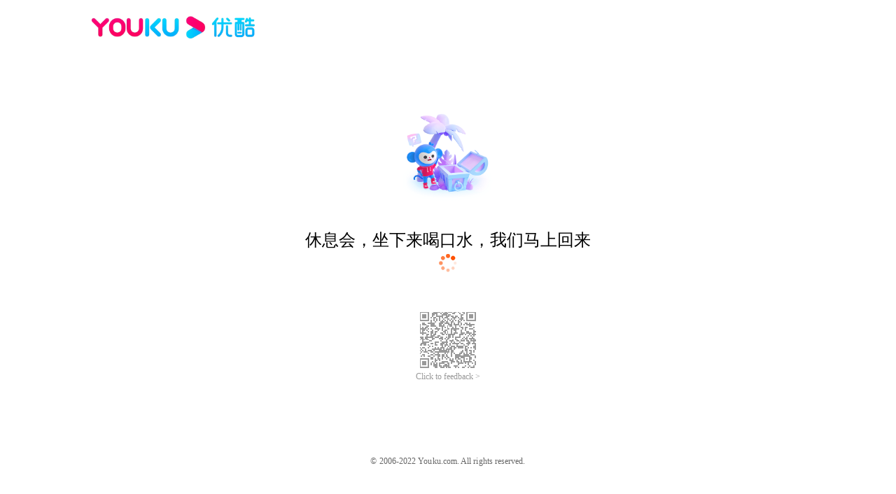

--- FILE ---
content_type: application/javascript
request_url: http://log.mmstat.com/eg.js?t=1768755538571
body_size: 234
content:
window.goldlog=(window.goldlog||{});goldlog.Etag="U//zIQa9cRcCARLdgJSzASa5";goldlog.stag=2;